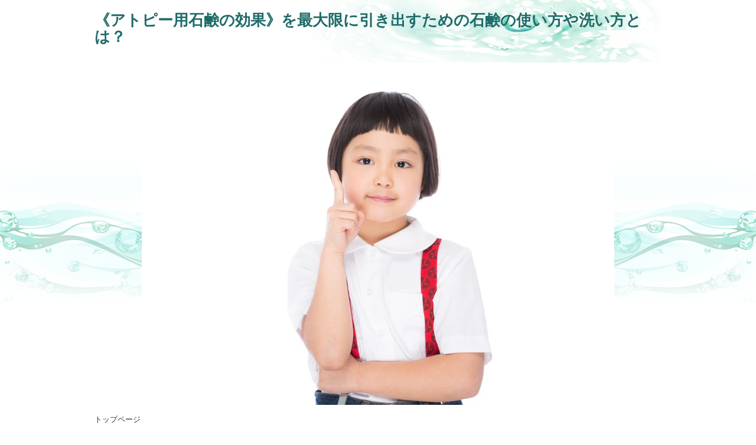

--- FILE ---
content_type: text/html
request_url: https://jamessterlingpitt.com/
body_size: 3552
content:
<!DOCTYPE html>
<html>
    <head>
        <meta charset="UTF-8">
        <meta name="viewport" content="width=device-width; initial-scale=1, minimum-scale=1, maximum-scale=1, user-scalable=no">
        <meta http-equiv="X-UA-Compatible" content="IE=Edge">
        <meta name="description" content="《アトピー用石鹸の効果》を最大限に引き出すための石鹸の使い方や洗い方とは？">
        <meta name="keywords" content="">
        <title>
            《アトピー用石鹸の効果》を最大限に引き出すための石鹸の使い方や洗い方とは？
        </title><!--[if lt IE 9]><script src="http://html5shiv.googlecode.com/svn/trunk/html5.js"></script><![endif]-->


        <script src="./js/common.js" type="text/javascript">
</script>
        <link rel="stylesheet" href="./css/template.css?180304020743" type="text/css">
        <link rel="stylesheet" href="./css/style.css?180304020743" type="text/css">
        <link rel="alternate" type="application/rss+xml" title="RSS 2.0" href="./rss.xml">
        <link rel="alternate" type="application/rss+xml" title="sitemap" href="./sitemap.xml"><!-- Global site tag (gtag.js) - Google Analytics -->


        <script async="" src="https://www.googletagmanager.com/gtag/js?id=UA-109283853-41" type="text/javascript">
</script>
        <script type="text/javascript">
window.dataLayer = window.dataLayer || [];
        function gtag(){dataLayer.push(arguments);}
        gtag('js', new Date());

        gtag('config', 'UA-109283853-41');
        </script>
    </head>
    <body id="top" class="">
        <header class="baseWidth">
            <div class="headerInner">
                <p class="discription"></p>
                <h1 class="logo">
                    <a href="./">《アトピー用石鹸の効果》を最大限に引き出すための石鹸の使い方や洗い方とは？</a>
                </h1>
            </div>
        </header>
        <div class="mainVisualWrapper">
            <img src="./img/uploads/0I9A351215032114onepoint_TP_V4%20(1)_4.jpg" width="800" height="565" class="mainVisual">
        </div>
        <div class="topicPath">
            <ul>
                <li>トップページ
                </li>
            </ul>
        </div><!-- /パンくずリスト -->

        <div class="contents">
            <div class="mainContent">
                <h1>
                    《アトピー用石鹸の効果》を最大限に引き出すための石鹸の使い方や洗い方とは？
                </h1>
                <div class="body">
                    普段何気なく使っている「石鹸」は、自分の肌に合った種類を選ばないと良い効果を及ぼすまえに、肌の状態を悪くしてしまう原因にもなります。肌の炎症や痒みなど、アトピーの症状を抱える方であれば、より石鹸の選び方は慎重にならなければなりません。そして、自分に合った石鹸が見つかったら、石鹸の効果を最大限に引き出すという意味でも非常に大事になるのが「正しい使い方・洗い方」に関することです。<br>
                    そこで今回は、アトピーの症状や肌トラブルに悩まされている方必見の「アトピー用石鹸の効果を高めるための石鹸の使い方や洗い方のポイント」についてご紹介します。<br>
                     <br>
                    <strong><u>アトピー用石鹸の効果を高めるための「石鹸の使い方」</u></strong><br>
                    「アトピー肌にも負担をかけない石鹸の使い方とは？」と聞かれれば、「石鹸に水をつけて、手で泡を作って洗えばいいのでは」と答える方が多いのではないでしょうか。もちろん、その答えもあながち間違いとはいえません。ただし、一口に石鹸の使い方といっても、石鹸の効果を最大限に引き出すための使い方は奥深く、正しい使い方を実践することでこれまで以上に石鹸の効果を実感できるようになります。<br>
                    以下では、アトピー用石鹸の効果を高めるための正しい石鹸の使い方や覚えておきたいポイントなどについてまとめています。<br>
                     <br>
                    <span style="color:#008000;"><strong>使い方（１）手洗いをしっかりと！</strong></span><br>
                    これからアトピー用石鹸を使って洗顔をしようというときに、石鹸や肌に触れる手が汚いままでは非常に不衛生でアトピー用石鹸の効果が半減します。そのため、アトピー用石鹸で洗顔や身体を洗うまえには、きちんと「手洗い」をしたうえで石鹸に触れるようにしましょう。<br>
                     <br>
                    <span style="color:#008000;"><strong>使い方（２）泡立て用ネットがあると便利</strong></span><br>
                    手洗いをしっかり済ませたあとは、実際に石鹸を手にとり泡立てます。このときに、きちんと乾燥した清潔な「泡立て用ネット」を用意しておきます。アトピー肌や敏感肌など、トラブルを抱えている肌は非常に繊細で、ちょっとした刺激にも炎症を起こしやすい状態になっています。そのため、ふわふわでキメの細かい泡で洗顔ができるように、泡立てがしやすいネットを事前に準備しておくと非常に便利です。<br>
                     <br>
                    <span style="color:#008000;"><strong>使い方（３）適温のお湯がベスト！</strong></span><br>
                    泡立て用ネットを手に持ち、さっそく石鹸を使って泡を作ります。このときに、石鹸の使い方のポイントとして覚えておきたいのが「適温のお湯を使う」ということです。汚れが綺麗に落ちそうだからと熱めのお湯を使って洗顔や身体を洗うという方も多いですが、アトピー肌や乾燥肌の方にとって刺激が強すぎると余計に肌トラブルが進行していまい逆効果になります。<br>
                    また、冷たすぎる水を使って洗顔をするのも、寒くて洗い残しをしてしまう恐れがあります。このことからも、アトピー用石鹸を使うときには、熱過ぎず冷た過ぎない適温（32度前後）のお湯を使って石鹸を泡立てるようにします。<br>
                     <br>
                    <span style="color:#008000;"><strong>使い方（４）石鹸を十分泡立てる</strong></span><br>
                    炎症を起こしやすい敏感肌を洗顔するときには、できるだけ余計な刺激を与えることがないように繊細でボリューミーな泡を使うのがベストです。<br>
                    泡立て用ネットに石鹸を入れて適温のお湯を浸したら、余分な水分を落としたあとに軽く包みながら泡を立てます。少し泡が立ったら、そのあとで石鹸を取り出してさらにふわふわの弾力がある状態にまで泡立てます。両手で包み込めるほどまで泡が立ったあとはネットを絞るようにして泡をとり、顔を包み込むようにして洗います。<br>
                     
                    <h4>
                        おすすめの商品
                    </h4>
                    <h3>
                        太陽の塩せっけん
                    </h3>
                    
                    <p>
                        <span style="font-size:12px;"><font color="#666666" style="font-family: Meiryo;">太陽の塩せっけん</font><span style="color: rgb(0, 0, 0); font-family: Meiryo; background-color: rgb(255, 255, 255);"> </span><font color="#666666" style="font-family: Meiryo;">は、アトピーの方が開発した無添加塩石けんです。<br>
                        天然素材だけを微粉末にし、真空の中で圧縮成型して作っているので成分に熱も水も加えていません。</font></span><br>
                        <br>
                        <a href="https://www.rakuten.co.jp/siosekken/" style="display: inline-block;width: 200px;margin: 0 auto;"><img align="left" alt="" height="200" src="./img/uploads/image_1581.jpg?20180304140746" width="200"><img alt="" height="50" src="./img/materials/bt_gray9.png?20180304140746" width="200"></a>
                    </p>
                </div><!-- /body -->

            </div><!-- /mainContent -->

            <div class="subContent">
                <div class="menubox">
                    <section class="menu">
                        <ul>
                            <li class="p6305361415725202">
                                <a href="./entry1.html">アトピー用石鹸の効果を高めるための「正しい洗顔方法」</a>
                            </li>
                        </ul>
                    </section>
                </div>
                <div class="searchBox">
                    <div class="searchForm">
                        <form action="./search.php">
                            <input type="text" name="word" placeholder="サイト内を検索"><input type="submit" value="検索">
                        </form>
                    </div>
                </div>
                <div class="newPages">
                    <div class="newPagesIn">
                        <h3>
                            新着ページ
                        </h3>
                        <ul>
                            <li class="p6305361415725202">
                                <a href="./entry1.html">アトピー用石鹸の効果を高めるための「正しい洗顔方法」</a>
                            </li>
                        </ul>
                    </div>
                </div><!-- /新着ページ -->

            </div><!-- /subContent -->

        </div><!-- /contents -->

        <footer>
            <p>
                <a href="./sitemap.html">サイトマップ</a>
            </p><small>Copyright (c) <a href="./">《アトピー用石鹸の効果》を最大限に引き出すための石鹸の使い方や洗い方とは？</a> All rightsreserved.</small>
        </footer>
    </body>
</html>

--- FILE ---
content_type: text/css
request_url: https://jamessterlingpitt.com/css/template.css?180304020743
body_size: 4433
content:
/* リセットCSS */
html,body,div,span,object,iframe,h1,h2,h3,h4,h5,h6,p,blockquote,pre,abbr,address,cite,code,del,dfn,em,img,ins,kbd,q,samp,small,strong,sub,sup,var,b,i,dl,dt,dd,ol,ul,li,fieldset,form,label,legend,table,caption,tbody,tfoot,thead,tr,th,td,article,aside,dialog,figure,footer,header,hgroup,menu,nav,section,menu,time,mark,audio,video{margin:0;padding:0;border:0;outline:0;vertical-align:baseline;background:transparent}body{line-height:1 font-size:84%;}article,aside,dialog,figure,footer,header,hgroup,nav,section{display:block}blockquote,q{quotes:none}blockquote:before,blockquote:after,q:before,q:after{content:'';content:none}a{margin:0;padding:0;border:0;vertical-align:baseline;background:transparent}ins{background-color:#ff9;color:#1F6B69;text-decoration:none}mark{background-color:#ff9;color:#1F6B69;font-style:italic;font-weight:bold}del{text-decoration:line-through}abbr[title],dfn[title]{border-bottom:1px dotted #1F6B69;cursor:help}table{border-collapse:collapse;border-spacing:0}hr{display:block;height:1px;border:0;border-top:1px solid #ccc;margin:1em 0;padding:0}input,select{vertical-align:middle}body{background:#fff;color:#333;font-size:small;font-family:"メイリオ","Meiryo",verdana,"ヒラギノ角ゴ Pro W3","Hiragino Kaku Gothic Pro",Osaka,"ＭＳ Ｐゴシック","MS PGothic",Sans-Serif;line-height:1.5em}img{vertical-align:top;}*{zoom:1;}

* {
	word-break:break-all;
}

/* 背景色 */
body {
	background:#fff;
}

/* リンク */
a {
	color:#F8526A;
}
a:hover {
	text-decoration:none;
}

/* 画像 */
img {
    max-width:100%;
}

/* タグスタイル */
.contents h1 {
	background:#1F6B69 url(../img/materials/011_green_h1.png) no-repeat 100% 0;
	padding:15px 20px;
	margin:10px 0 15px;
	font-size:140%;
	color:#FFF;
	border-radius: 4px;
	-webkit-border-radius: 4px;
	-moz-border-radius: 4px;
	box-shadow:rgba(0, 0, 0, 0.45) 0px 2px 6px -2px;
	-webkit-box-shadow:rgba(0, 0, 0, 0.45) 0px 2px 6px -2px;
	-moz-box-shadow:rgba(0, 0, 0, 0.45) 0px 2px 6px -2px;
}
.contents h2 {
	border-bottom:solid 1px #B0C3D1;
	font-size:140%;
	line-height:1.4em;
	padding:12px 12px 10px 12px;
	background:#fafafa;
	margin:10px 0;
	background:#fff url(../img/materials/011_green_h2.png) repeat-x 0 0;
}
.contents h3 {
	background:#DFEAEA url(../img/materials/011_green_h3.png) repeat-x 0 0;
	font-size:130%;
	line-height:1.4em;
	padding:8px 0 10px 12px;
	margin:10px 0;
	border:#B0C3D1 solid 1px;
}
.contents h4 {
	background:url(../img/materials/011_green_h4.png) repeat-x 0 100%;
	font-size:110%;
	line-height:1.4em;
	padding:0px 0 4px 5px;
	margin:10px 0;
}
.contents h5 {
	background:url(../img/materials/011_green_h5.png) no-repeat 0 0;
	padding:3px 0 1px 30px;
	font-size:100%;
	margin:10px 0;
}
.contents h6 {
	font-size:100%;
	margin:5px 0;
	font-weight:bold;
}
.contents p {
	margin:10px 0;
}
.contents table {
	margin-bottom:10px;
	border:solid 1px #ddd;
	background:#fff;
}
.contents table th,
.contents table td {
	border:solid 1px #ddd;
	padding:6px 12px;
}
.contents table th {
	background:#fafafa;
}
.contents ul {
}
.contents ul li {
}
.contents ol {
}
.contents ol li {
}
.contents blockquote,
.contents q {
	background:#eee;
	padding:8px 12px;
	margin-bottom:12px;
	display:inline-block;
	font-style:italic;
	color:#666;
}
.contents .sup {
	background:#eee;
	border:solid 1px #ddd;
	padding:10px;
	margin-bottom:12px;
}
.contents .bgGreen {
	background:#E4EED0;
	border:solid 1px #CFE2C0;
}
.contents .bgYellow {
	background:#F4F1CA;
	border:solid 1px #E7E2B4;
}
.contents .bgRed {
	background:#FBD7D7;
	border:solid 1px #EFCBCB;
}
.contents .bgBlue {
	background:#DDEEF2;
	border:solid 1px #C8DEE3;
}
.contents ul, 
.contents ol {
	list-style-position:inside;
	margin:5px 10px;
}
.contents ul li {
	background:url(../img/materials/011_green_list.png) no-repeat left 7px;
	list-style:none;
	padding:3px 0 3px 20px;
}

/* ヘッダー */
header {
	display:block;
	overflow:hidden;
}
header .headerInner {
	width:960px;
	margin:0 auto;
	overflow:hidden;
	background:url(../img/materials/011_green_head_bg.png) no-repeat 100% 0;
}
header .logo {
	margin:20px 0 30px;
}
header .logo a {
	text-decoration:none;
	color:#1F6B69;
	line-height:1.1em;
}
header .discription {
	font-size:11px;
	margin:12px 0 0;
	color:#666;
}

/* グローバルナビ */
.globalNav {
	clear:both;
	overflow:hidden;
	background:#1F6B69 url(../img/materials/011_green_gnavi.png) repeat-x 0 0;
	box-shadow:rgba(0, 0, 0, 0.45) 0px 2px 6px -2px;
	-webkit-box-shadow:rgba(0, 0, 0, 0.45) 0px 2px 6px -2px;
	-moz-box-shadow:rgba(0, 0, 0, 0.45) 0px 2px 6px -2px;
	border-top:#009379 solid 1px;
}
.globalNav .open {
	display:none;
}
.globalNav ul {
	display:block;
	width:961px;
	margin:0 auto;
	overflow:hidden;
	border-right:#009379 solid 1px;
	border-left:#1F6B69 solid 1px;
}
.globalNav li {
	float:left;
	width:192px;
	list-style:none;
	text-align:center;
}
.globalNav li a {
	display:block;
	padding:14px 0 16px;
	color:#fff;
	text-decoration:none;
	font-weight:bold;
	border-left:#009379 solid 1px;
	border-right:#1F6B69 solid 1px;
}
.globalNav li a:hover {
	opacity: 0.5;
	filter: alpha(opacity=50);
	-moz-opacity: 0.5;
}

/* メインビジュアル */
.mainVisualWrapper {
	text-align:center;
	margin-bottom:15px;
	background:url(../img/materials/011_green_main_bg.png) no-repeat 50% 50%;
	padding:15px 0 0;
	clear:both;
	overflow:hidden;
}
.mainVisualWrapper img {
	max-width:960px;
	height:auto;
}

/* パンくずリスト */
.topicPath {
	display:block;
	width:960px;
	margin: 0 auto;
	margin-bottom:15px;
}
.topicPath li {
	display:inline-block;
	margin-right:8px;
}

/* コンテンツエリア */
.contents {
    width:960px;
    margin:0 auto;
    overflow:hidden;
    margin-bottom:25px;
}
.subContent {
    overflow:hidden;
}
.mainContent {
    overflow:hidden;
    border-bottom:#bdc3c7 solid 1px;
    padding-bottom:50px;
    margin-bottom:50px;
}
.mainContent > h1 {
	margin-top:0;
}

/* サイドメニュー */
.menubox {
	background:#DFEAEA;
	border:solid 1px #B0C3D1;
	padding:3px;
	padding-bottom:0;
	margin-bottom:15px;
	overflow:hidden;
}
.menubox .menu {
	background:#fff;
	margin-bottom:5px;
}
.menubox .menu h4 {
	padding:12px 8px;
	font-size:100%;
	margin:0;
	color:#fff;
	background:#1F6B69 url(../img/materials/011_green_side_ttl.png) repeat-x 0 0;
}
.menubox .menu ul {
	margin:0;
	border-bottom:solid 1px #B0C3D1;
}
.menubox .menu ul li {
	border-bottom:solid 1px #B0C3D1;
	border-left:solid 1px #B0C3D1;
	border-right:solid 1px #B0C3D1;
	list-style:none;
	background:none;
	padding:0;
	box-shadow:inset 0 1px 0 #fff;
}
.menubox .menu ul li:last-child {
	border-bottom:none;
}
.menubox .menu ul li a {
	display:block;
	padding:8px 12px 8px 25px;
	color:#333;
	text-decoration:none;
	background:url(../img/materials/011_green_side_icon.png) no-repeat 8px 14px;
}
.menubox .menu ul li a:hover {
	background-color:#DFEAEA;
	color:#555;
}

/* 検索ボックス */
.searchBox {
	background:#DFEAEA;
	padding:5px;
	margin-bottom:15px;
}
.searchBox .searchForm {
	background:#FFF;
	border:solid 1px #B0C3D1;
	height:32px;
}
.searchBox input[type=text] {
	height:32px;
	border:none;
	padding:0;
	padding-left:10px;
	width:92%;
	float:left;
	display:block;
}
.searchBox input[type=submit] {
	display:block;
	float:right;
	height:32px;
	width:36px;
	padding:0;
	margin:0;
	background:url(../img/materials/011_green_search.png) no-repeat center center;
	border:none;
	text-indent:-9999px;
}

/* 新着ページ */
.newPages {
	border:solid 1px #ddd;
	margin-bottom:15px;
	background:#FEFEFC;
}
.newPages h3 {
	padding:12px 8px;
	font-size:100%;
	margin:0;
	color:#fff;
	background:#1F6B69 url(../img/materials/011_green_side_ttl.png) repeat-x 0 0;
}
.newPages ul {
	margin:0;
}
.newPages ul li {
	border-bottom:solid 1px #ECF0F1;
	list-style:none;
	background:none;
	padding:0;
}
.newPages ul li a {
	display:block;
	padding:8px 12px 8px 25px;
	color:#000;
	text-decoration:none;
	background:url(../img/materials/011_green_side_icon.png) no-repeat 8px 14px;
}
.newPages ul li a:hover {
	background-color:#fafafa;
	color:#555;
}

/* オススメページ */
.recommendPages {
	border:solid 1px #ddd;
	margin-bottom:15px;
	background:#DFEAEA;
	border:solid 1px #B0C3D1;
	padding:3px;
}
.recommendPages h3 {
	padding:12px 8px;
	font-size:100%;
	margin:0;
	color:#fff;
	background:#1F6B69 url(../img/materials/011_green_side_ttl2.png) repeat-x 0 0;
}
.recommendPages ul {
	margin:0;
}
.recommendPages ul li {
	border-bottom:solid 1px #B0C3D1;
	border-left:solid 1px #B0C3D1;
	border-right:solid 1px #B0C3D1;
	list-style:none;
	background:none;
	padding:0;
}
.recommendPages ul li a {
	display:block;
	padding:8px 12px 8px 25px;
	color:#1F6B69;
	text-decoration:none;
	background:#fff url(../img/materials/011_green_side_icon.png) no-repeat 8px 14px;
}
.recommendPages ul li a:hover {
	background-color:#FFFFBF;
	color:#1F6B69;
}

/* フッター */
footer {
	display:block;
	background:url(../img/materials/011_green_footer.png) repeat-x 0 0;
	text-align:center;
	padding:25px 0;
}
footer a {
	color:#333;
}


/* ランキングデザイン① */
table.ranking01 {
}
table.ranking01 td {
	vertical-align:middle;
	padding:12px;
}
table.ranking01 p.rankTitle {
	font-size:140%;
	margin:0;
	margin-bottom:10px;
}
table.ranking01 p {
	margin:0;
}

/* ランキングデザイン② */
table.ranking02 {
	border:none;
}
table.ranking02 tr {
	border:solid 1px #ddd;
}
table.ranking02 th {
	text-align:left;
	padding:12px;
	vertical-align: middle;
	font-size:120%;
}
table.ranking02 th,
table.ranking02 td {
	border:none;
}
table.ranking02 th.rankImage {
	width:50px;
	padding-right:0;
}
table.ranking02 th img {
	display:inline-block;
}
table.ranking02 td {
	padding:12px;
	padding-bottom:18px;
}
table.ranking02 td img.item {
	float:left;
	margin-right:15px;
}
table.ranking02 td .text {
	margin:0;
}

/* ランキングデザイン③ */
table.ranking03 td {
	padding:10px;
}
table.ranking03 .rankImage {
	text-align:center;
	padding:10px;
	padding-top:0;
	border-bottom:solid 1px #ddd;
}
table.ranking03 .rankTitle {
	font-weight:bold;
	font-size:120%;
	padding-top:5px;
}
table.ranking03 .main img.item {
	width:100%;
}

/* SNSリンク */
.socialButtons {
}
.socialButtons ul {
	padding:0;
	margin:0;
}
.socialButtons ul li {
	height:20px;
	display:inline-block;
	margin-right:5px;
	list-style:none;
	background:none;
	padding:0;
}
.socialButtons ul li.snsBtnTW {
	width:90px;
}
.socialButtons ul li.snsBtnGoogle {
	width:60px;
}

/* トップページ */
body#top .eyeCatch {
	margin-bottom:10px;
}
body#top .eyeCatch img {
	width:100%;
	height:auto;
}
body#top .mainContent .body {
	margin-bottom:15px;
}

/* カテゴリページ */
body#category .article {
	margin-bottom:20px;
	display:block;
	overflow:hidden;
}
body#category .article p.date {
	margin:5px 0;
}
body#category .pagination {
	text-align:center;
	padding-bottom:10px;
}
body#category .pagination > span {
	display: inline-block;
}
body#category .pagination .previous,
body#category .pagination .next-inactive {
	display: inline-block;
}
body#category .pagination a {
	display:inline-block;
	padding:10px 14px;
	text-decoration:none;
	color:#333;
	border-radius:3px;
	background:#ddd;
}
body#category .pagination a:hover {
	background:#1F6B69;
	color:#fff;
}
body#category .pagination .active a {
	background:#1F6B69;
	color:#fff;
}
body#category .mainContent > .body {
	margin-bottom:20px;
}
body#category .mainContent > .body .eyeCatch {
	margin-bottom:15px;
}
body#category .mainContent > .body .eyeCatch img {
	max-width:100%;
}
body#category .mainContent .socialButtons {
	margin-bottom:15px;
}
body#category .mainContent .article {
	overflow:hidden;
}
body#category .mainContent .article .eyeCatch {
	float:left;
	margin-right:15px;
}

/* 詳細ページ */
body#page .mainContent .body {
	margin-bottom:25px;
}
body#page .mainContent .body .eyeCatch {
	margin-bottom:15px;
}
body#page .similarPages h3 {
	border:solid 1px #E4EAEB;
	border-bottom:none;
	margin-bottom:0;
	font-size:110%;
}
body#page .similarPages ul {
	margin:0;
	border:solid 1px #E4EAEB;
	border-top:none;
	border-bottom:none;
}
body#page .similarPages ul li {
	list-style:none;
	background:none;
	padding-left:0;
	border-bottom:solid 1px #E4EAEB;
}
body#page .similarPages ul li a {
	display:block;
	padding:5px 10px;
	color:#149DE0;
	text-decoration:none;
	padding:8px 12px 8px 25px;
	background:url(../img/materials/011_green_side_icon.png) no-repeat 8px 14px;
}
body#page .similarPages ul li a:hover {
	background-color:#fafafa;
	color:#149DE0;
}

/* サイトマップページ */
body#sitemap #sitemapTree .level {
	padding-left:15px;
}
body#sitemap #sitemapTree a {
	display:inline-block;
	padding:5px 0;
}
body#sitemap #sitemapTree .categoryIn a {
	background:url(../img/materials/011_green_sitemap.png) no-repeat 10px 3px;
	padding-left:45px;
}

/* 検索ページ */
body#search .mainContent .searchBox input[type=text] {
	width:92%;
}
body#search .mainContent .article {
	margin-bottom:25px;
}
body#search .mainContent .body {
	overflow:hidden;
}
body#search .mainContent .eyeCatch {
	float:left;
	margin-right:15px;
}

/* スマホ表示 */
@media screen and (max-width:640px){
	
	/* 全体設定 */
	* {
		box-sizing:border-box;
	}
	img {
		max-width:100% !important;
		height:auto;
	}
	
	/* コンテンツエリア */
	.contents {
		width:100%;
		margin:0 auto;
	}
	.subContent,
	.mainContent {
		width:100%;
		float:none;
		margin:0 auto;
		background:#fff;
	}
	.mainContent {
		border:solid 10px #ddd;
		padding:10px;
	}
	
	
	/* ヘッダー */
	header {
		width:100%;
		box-shadow:inset 0 -1px 0 rgba(255,255,255,0.1);
	}
	header .headerInner {
		width:100%;
		background-image:none;
	}
	header .logo {
		width:100%;
		float:none;
		text-align:center;
		margin-bottom:10px;
		padding-bottom:5px;
		font-size:150%;
	}
	header .discription {
		width:100%;
		float:none;
		line-height:1.4em;
		display:none;
		padding: 0 10px;
	}
	
	/* グローバルナビ */
	.globalNav {
		width:100%;
		border:none;
		margin-bottom:0 !important;
		padding:0;
	}
	.globalNav .open {
		display:block;
		background:url(../img/materials/005_sp_icon01.png) no-repeat 95% center #1F6B69;
		background-size:8px;
		color:#fff;
		text-align:center;
		padding:10px;
		font-weight:bold;
	}
	.globalNav ul {
		display:none;
		width:100%;
	}
	.globalNav li {
		border:none;
		width:100%;
		border-bottom:solid 1px #ddd;
	}
	.globalNav li a,
	.globalNav li a:hover
	 {
		padding:10px;
		text-align:left;
		font-weight:bold;
		font-size:100%;
		background:#fff url(../img/materials/005_sp_icon02.png) no-repeat 95% center !important;
		background-size:6px;
		color:#1F6B69;
		opacity: 1;
		filter: alpha(opacity=100);
		-moz-opacity: 1;
		border:none;
	}
	
	/* メインビジュアル */
	.mainVisualWrapper {
		padding:0;
		margin-bottom:0;
		background-image:none;
	}
	
	/* パンくずリスト */
	.topicPath {
		width:100%;
		padding:1px 5px 3px;
		font-size:11px;
		margin-bottom:0;
		border-top:solid 1px #eee;
	}
	.topicPath li {
		margin-right:2px;
	}
	.topicPath li a {
		text-decoration:none;
	}
	
	/* サイドメニュー */
	.menubox {
		border:solid 10px #fff;
		margin-bottom:0;
		padding:0;
		background:#fff;
	}
	.menubox .menu {
		margin-bottom:10px;
		border: solid 1px #ccc;
	}
	.menubox .menu h4 {
		background-color:#1F6B69;
	}
	.menubox .menu:last-child {
		margin-bottom:0;
	}
	.menubox .menu ul li a {
		background:url(../img/materials/005_sp_icon02.png) no-repeat 95% center ;
		background-size:6px;
		padding: 8px 25px 8px 12px;
	}
	
	/* 検索ボックス */
	.searchBox {
		border:none;
		padding:10px;
		background:#DFEAEA;
		margin-bottom:0;
	}
	.searchBox .searchForm {
		border:none;
	}
	.searchBox input[type=text] {
		background:none;
		padding-left:10px;
		line-height:30px;
		font-size:15px;
		height:auto;
		box-sizing:border-box;
		width:80% !important;
	}
	.searchBox input[type=submit] {
		width:20%;
		height:auto;height:30px;
	}
	
	/* 新着ページ */
	.newPages {
		margin:10px;
	}
	.newPages h3 {
		background-color:#1F6B69;
	}
	.newPages li:last-child {
		border-bottom:none;
	}
	.newPages ul li a {
		background:url(../img/materials/005_sp_icon02.png) no-repeat 95% center ;
		background-size:6px;
		padding: 8px 25px 8px 12px;
	}
	
	/* オススメページ */
	.recommendPages {
		margin:10px;
	}
	.recommendPages h3 {
		background-color:#1F6B69;
	}
	.recommendPages ul li a {
		background:#fff url(../img/materials/005_sp_icon02.png) no-repeat 95% center ;
		background-size:6px;
		padding: 8px 25px 8px 12px;
	}
	
	/* フッター */
	footer {
		padding:0;
		background:#F0F0F0;
	}
	footer p a {
		display:block;
		background:#1F6B69;
		padding:10px;
		text-decoration:none;
		color:#fff;
	}
	footer small {
		padding:8px;
		font-size:8px;
		display:block;
	}
	
	/* ランキングデザイン① */
	table.ranking01 {
		border:none;
		width:100%;
	}
	table.ranking01 tr {
		display:block;
		border:solid 1px #ddd;
		margin-bottom:10px;
	}
	table.ranking01 td {
		display:block;
		border:none;
		text-align:center;
		padding:10px 10px 5px 10px;
	}
	table.ranking01 p.rankTitle {
		font-weight:bold;
		font-size:130%;
	}
	table.ranking01 p.text {
		text-align:left;
	}
	
	/* ランキングデザイン② */
	table.ranking02 {
		border:none;
		width:100%;
	}
	table.ranking02 tr {
		border:solid 1px #ddd;
	}
	table.ranking02 th {
		text-align:left;
		padding:12px;
		vertical-align: middle;
		font-size:120%;
	}
	table.ranking02 th,
	table.ranking02 td {
		border:none;
	}
	table.ranking02 th.rankImage {
		width:40px;
		padding-right:0;
	}
	table.ranking02 th img {
		display:inline-block;
	}
	table.ranking02 td {
		padding:12px;
		padding-bottom:18px;
	}
	table.ranking02 td img.item {
		float:none;
		margin:0 auto 10px;
		display:block;
	}
	table.ranking02 td .text {
		margin:0;
	}
	
	/* ランキングデザイン③ */
	table.ranking03 {
		border:none;
	}
	table.ranking03 tr {
		display:block;
	}
	table.ranking03 td {
		padding:10px;
		display:block;
		border:solid 1px #ddd;
		margin-bottom:10px;
	}
	table.ranking03 .rankImage {
		text-align:center;
		padding:0 10px;
		border-bottom:none;
	}
	table.ranking03 .rankTitle {
		font-weight:bold;
		font-size:120%;
		padding-top:0;
		text-align:center;
	}
	table.ranking03 .main img.item {
		width:auto;
		display:block;
		margin:0 auto;
	}
	
	/* トップページ */
	body#top header .discription {
		display:block;
	}
	
	/* カテゴリページ */
	body#category .article {
		margin-bottom:20px;
		display:block;
		overflow:hidden;
	}
	body#category .article p.date {
		text-align:right;
		margin:5px 0;
		font-size:11px;
	}
	body#category .pagination {
		text-align:center;
		padding-bottom:10px;
	}
	body#category .pagination > span {
		display: inline-block;
	}
	body#category .pagination .previous,
	body#category .pagination .next-inactive {
		display: inline-block;
	}
	body#category .pagination a,
	body#category .pagination a {
		display:inline-block;
		padding:10px 14px;
		text-decoration:none;
		color:#fff;
		border-radius:3px;
		background:#bbb;
	}
	body#category .pagination .active a {
	}
	body#category .mainContent .article .eyeCatch {
		width:30%;
	}
	body#category .mainContent .article .eyeCatch img {
		width:100%;
		height:auto;
	}
	
	/* 詳細ページ */
	body#page .mainContent .body {
		margin-bottom:20px;
	}
	body#page .similarPages h3 {
		margin-bottom:0;
		font-size:110%;
		text-align:center;
		border-bottom:none;
	}
	body#page .similarPages ul {
		margin:0;
		border:solid 1px #E4EAEB;
		border-bottom:none;
	}
	body#page .similarPages ul li {
		list-style:none;
		background:none;
		padding-left:0;
		border-bottom:solid 1px #E4EAEB;
	}
	body#page .similarPages ul li a {
		display:block;
		padding:5px 10px;
		color:#1F6B69;
		text-decoration:none;
		background:url(../img/materials/005_sp_icon02.png) no-repeat 95% center ;
		background-size:6px;
		padding: 8px 25px 8px 12px;
	}
	
	/* サイトマップ */
	body#sitemap #sitemapTree a,
	body#sitemap #sitemapTree .categoryIn a {
		display:block;
		border-bottom:solid 1px #ddd;
		color:#1F6B69;
		text-decoration:none;
		background:url(../img/materials/005_sp_icon02.png) no-repeat 95% center #f6f6f6;
		background-size:6px;
		padding: 10px 25px 10px 12px;
		box-shadow:inset 0 -1px 0 #fcfcfc;
	}
	body#sitemap .mainContent h1 {
		margin-bottom:0;
	}
	body#sitemap #sitemapTree .level {
		padding-left:0;
	}
	
	
	/* 検索ページ */
	body#search .mainContent .article .eyeCatch {
		width:30%;
	}
	body#search .mainContent .article .eyeCatch img {
		width:100%;
		height:auto;
	}
}